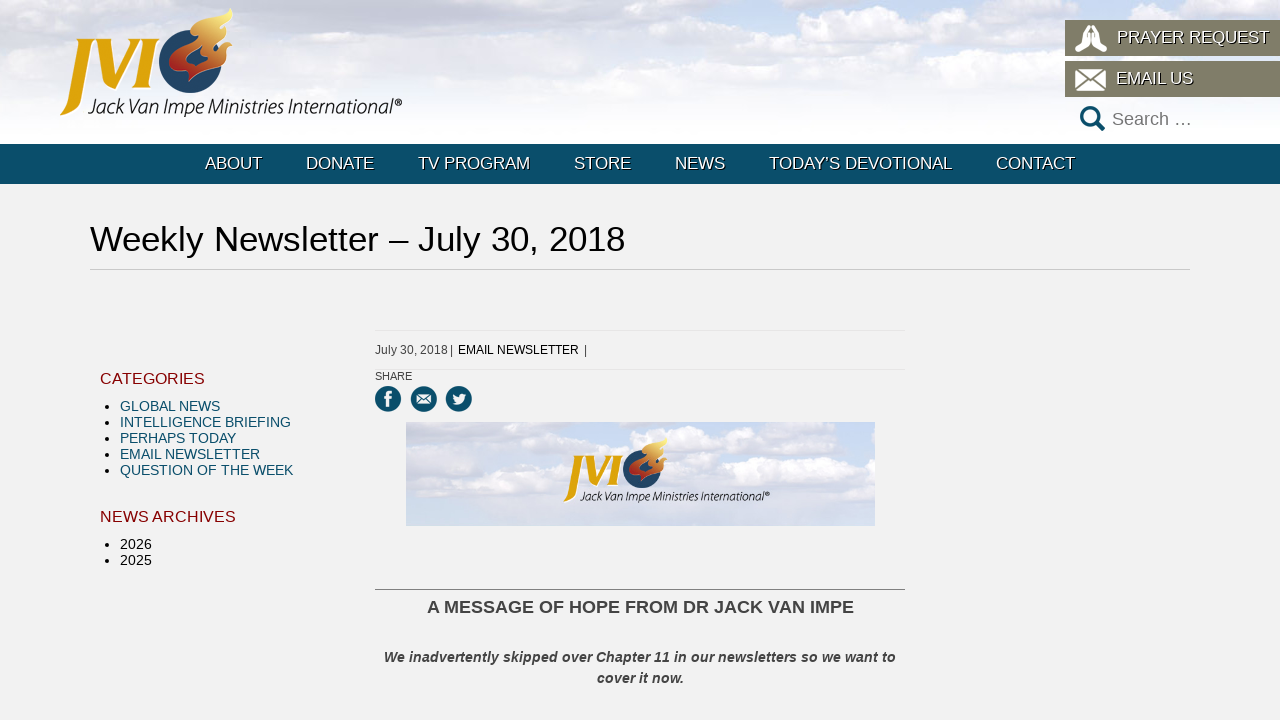

--- FILE ---
content_type: text/html; charset=UTF-8
request_url: https://www.jvim.com/weekly-newsletter-july-30-2018/?autoplay=1&TB_iframe=true&width=300&height=199
body_size: 26434
content:
<!DOCTYPE html>
<!--[if IE 7]>
<html class="ie ie7" lang="en-US">
<![endif]-->
<!--[if IE 8]>
<html class="ie ie8" lang="en-US">
<![endif]-->
<!--[if !(IE 7) | !(IE 8) ]><!-->
<html lang="en-US">
<!--<![endif]-->
<head>
    <meta charset="UTF-8">
    <meta name="viewport" content="width=device-width, user-scalable=no, initial-scale=1, maximum-scale=1">
    <meta name="apple-mobile-web-app-capable" content="yes">
    <title>Weekly Newsletter - July 30, 2018 - JVIM</title>
    <link rel="profile" href="http://gmpg.org/xfn/11">
    <link rel="pingback" href="https://www.jvim.com/xmlrpc.php">
    <!--[if lt IE 9]>
    <script src="https://www.jvim.com/wp-content/themes/jvim/js/html5.js"></script>
    <link rel="stylesheet" type="text/css" href="https://www.jvim.com/wp-content/themes/jvim/css/ie.css"/>
    <![endif]-->
    <meta name='robots' content='index, follow, max-image-preview:large, max-snippet:-1, max-video-preview:-1' />
	<style>img:is([sizes="auto" i], [sizes^="auto," i]) { contain-intrinsic-size: 3000px 1500px }</style>
	
	<!-- This site is optimized with the Yoast SEO plugin v24.9 - https://yoast.com/wordpress/plugins/seo/ -->
	<link rel="canonical" href="https://www.jvim.com/weekly-newsletter-july-30-2018/" />
	<meta property="og:locale" content="en_US" />
	<meta property="og:type" content="article" />
	<meta property="og:title" content="Weekly Newsletter - July 30, 2018 - JVIM" />
	<meta property="og:description" content="Revelation 11: 1 - 19Who Are You?Letters we LoveThe Jack Van Impe Prophecy BibleThy Kingdom Come - Arriving Soon!" />
	<meta property="og:url" content="https://www.jvim.com/weekly-newsletter-july-30-2018/" />
	<meta property="og:site_name" content="JVIM" />
	<meta property="article:published_time" content="2018-07-30T12:23:50+00:00" />
	<meta property="article:modified_time" content="2018-08-03T12:24:40+00:00" />
	<meta property="og:image" content="https://www.jvim.com/wp-content/uploads/2015/06/header_graphic-300x67.jpg" />
	<meta name="author" content="Grant Cornelius" />
	<meta name="twitter:label1" content="Written by" />
	<meta name="twitter:data1" content="Grant Cornelius" />
	<meta name="twitter:label2" content="Est. reading time" />
	<meta name="twitter:data2" content="31 minutes" />
	<script type="application/ld+json" class="yoast-schema-graph">{"@context":"https://schema.org","@graph":[{"@type":"WebPage","@id":"https://www.jvim.com/weekly-newsletter-july-30-2018/","url":"https://www.jvim.com/weekly-newsletter-july-30-2018/","name":"Weekly Newsletter - July 30, 2018 - JVIM","isPartOf":{"@id":"https://www.jvim.com/#website"},"primaryImageOfPage":{"@id":"https://www.jvim.com/weekly-newsletter-july-30-2018/#primaryimage"},"image":{"@id":"https://www.jvim.com/weekly-newsletter-july-30-2018/#primaryimage"},"thumbnailUrl":"https://www.jvim.com/wp-content/uploads/2015/06/header_graphic-300x67.jpg","datePublished":"2018-07-30T12:23:50+00:00","dateModified":"2018-08-03T12:24:40+00:00","author":{"@id":"https://www.jvim.com/#/schema/person/16018843d3e879db91e489eda2d19f01"},"breadcrumb":{"@id":"https://www.jvim.com/weekly-newsletter-july-30-2018/#breadcrumb"},"inLanguage":"en-US","potentialAction":[{"@type":"ReadAction","target":["https://www.jvim.com/weekly-newsletter-july-30-2018/"]}]},{"@type":"ImageObject","inLanguage":"en-US","@id":"https://www.jvim.com/weekly-newsletter-july-30-2018/#primaryimage","url":"https://www.jvim.com/wp-content/uploads/2015/06/header_graphic-300x67.jpg","contentUrl":"https://www.jvim.com/wp-content/uploads/2015/06/header_graphic-300x67.jpg"},{"@type":"BreadcrumbList","@id":"https://www.jvim.com/weekly-newsletter-july-30-2018/#breadcrumb","itemListElement":[{"@type":"ListItem","position":1,"name":"Home","item":"https://www.jvim.com/"},{"@type":"ListItem","position":2,"name":"News","item":"https://www.jvim.com/news/"},{"@type":"ListItem","position":3,"name":"Weekly Newsletter &#8211; July 30, 2018"}]},{"@type":"WebSite","@id":"https://www.jvim.com/#website","url":"https://www.jvim.com/","name":"JVIM","description":"Jack Van Impe Ministries International","potentialAction":[{"@type":"SearchAction","target":{"@type":"EntryPoint","urlTemplate":"https://www.jvim.com/?s={search_term_string}"},"query-input":{"@type":"PropertyValueSpecification","valueRequired":true,"valueName":"search_term_string"}}],"inLanguage":"en-US"},{"@type":"Person","@id":"https://www.jvim.com/#/schema/person/16018843d3e879db91e489eda2d19f01","name":"Grant Cornelius","image":{"@type":"ImageObject","inLanguage":"en-US","@id":"https://www.jvim.com/#/schema/person/image/","url":"https://secure.gravatar.com/avatar/39874d0d2f49ae5d9809e6456d5463d41b4f0710341ec1f31a1a2b4a3c9a80ac?s=96&d=mm&r=g","contentUrl":"https://secure.gravatar.com/avatar/39874d0d2f49ae5d9809e6456d5463d41b4f0710341ec1f31a1a2b4a3c9a80ac?s=96&d=mm&r=g","caption":"Grant Cornelius"},"url":"https://www.jvim.com/author/grant-corneliusgmail-com/"}]}</script>
	<!-- / Yoast SEO plugin. -->


<script type="text/javascript">
/* <![CDATA[ */
window._wpemojiSettings = {"baseUrl":"https:\/\/s.w.org\/images\/core\/emoji\/16.0.1\/72x72\/","ext":".png","svgUrl":"https:\/\/s.w.org\/images\/core\/emoji\/16.0.1\/svg\/","svgExt":".svg","source":{"concatemoji":"https:\/\/www.jvim.com\/wp-includes\/js\/wp-emoji-release.min.js?ver=6.8.3"}};
/*! This file is auto-generated */
!function(s,n){var o,i,e;function c(e){try{var t={supportTests:e,timestamp:(new Date).valueOf()};sessionStorage.setItem(o,JSON.stringify(t))}catch(e){}}function p(e,t,n){e.clearRect(0,0,e.canvas.width,e.canvas.height),e.fillText(t,0,0);var t=new Uint32Array(e.getImageData(0,0,e.canvas.width,e.canvas.height).data),a=(e.clearRect(0,0,e.canvas.width,e.canvas.height),e.fillText(n,0,0),new Uint32Array(e.getImageData(0,0,e.canvas.width,e.canvas.height).data));return t.every(function(e,t){return e===a[t]})}function u(e,t){e.clearRect(0,0,e.canvas.width,e.canvas.height),e.fillText(t,0,0);for(var n=e.getImageData(16,16,1,1),a=0;a<n.data.length;a++)if(0!==n.data[a])return!1;return!0}function f(e,t,n,a){switch(t){case"flag":return n(e,"\ud83c\udff3\ufe0f\u200d\u26a7\ufe0f","\ud83c\udff3\ufe0f\u200b\u26a7\ufe0f")?!1:!n(e,"\ud83c\udde8\ud83c\uddf6","\ud83c\udde8\u200b\ud83c\uddf6")&&!n(e,"\ud83c\udff4\udb40\udc67\udb40\udc62\udb40\udc65\udb40\udc6e\udb40\udc67\udb40\udc7f","\ud83c\udff4\u200b\udb40\udc67\u200b\udb40\udc62\u200b\udb40\udc65\u200b\udb40\udc6e\u200b\udb40\udc67\u200b\udb40\udc7f");case"emoji":return!a(e,"\ud83e\udedf")}return!1}function g(e,t,n,a){var r="undefined"!=typeof WorkerGlobalScope&&self instanceof WorkerGlobalScope?new OffscreenCanvas(300,150):s.createElement("canvas"),o=r.getContext("2d",{willReadFrequently:!0}),i=(o.textBaseline="top",o.font="600 32px Arial",{});return e.forEach(function(e){i[e]=t(o,e,n,a)}),i}function t(e){var t=s.createElement("script");t.src=e,t.defer=!0,s.head.appendChild(t)}"undefined"!=typeof Promise&&(o="wpEmojiSettingsSupports",i=["flag","emoji"],n.supports={everything:!0,everythingExceptFlag:!0},e=new Promise(function(e){s.addEventListener("DOMContentLoaded",e,{once:!0})}),new Promise(function(t){var n=function(){try{var e=JSON.parse(sessionStorage.getItem(o));if("object"==typeof e&&"number"==typeof e.timestamp&&(new Date).valueOf()<e.timestamp+604800&&"object"==typeof e.supportTests)return e.supportTests}catch(e){}return null}();if(!n){if("undefined"!=typeof Worker&&"undefined"!=typeof OffscreenCanvas&&"undefined"!=typeof URL&&URL.createObjectURL&&"undefined"!=typeof Blob)try{var e="postMessage("+g.toString()+"("+[JSON.stringify(i),f.toString(),p.toString(),u.toString()].join(",")+"));",a=new Blob([e],{type:"text/javascript"}),r=new Worker(URL.createObjectURL(a),{name:"wpTestEmojiSupports"});return void(r.onmessage=function(e){c(n=e.data),r.terminate(),t(n)})}catch(e){}c(n=g(i,f,p,u))}t(n)}).then(function(e){for(var t in e)n.supports[t]=e[t],n.supports.everything=n.supports.everything&&n.supports[t],"flag"!==t&&(n.supports.everythingExceptFlag=n.supports.everythingExceptFlag&&n.supports[t]);n.supports.everythingExceptFlag=n.supports.everythingExceptFlag&&!n.supports.flag,n.DOMReady=!1,n.readyCallback=function(){n.DOMReady=!0}}).then(function(){return e}).then(function(){var e;n.supports.everything||(n.readyCallback(),(e=n.source||{}).concatemoji?t(e.concatemoji):e.wpemoji&&e.twemoji&&(t(e.twemoji),t(e.wpemoji)))}))}((window,document),window._wpemojiSettings);
/* ]]> */
</script>
<style id='wp-emoji-styles-inline-css' type='text/css'>

	img.wp-smiley, img.emoji {
		display: inline !important;
		border: none !important;
		box-shadow: none !important;
		height: 1em !important;
		width: 1em !important;
		margin: 0 0.07em !important;
		vertical-align: -0.1em !important;
		background: none !important;
		padding: 0 !important;
	}
</style>
<link rel='stylesheet' id='wp-block-library-css' href='https://www.jvim.com/wp-includes/css/dist/block-library/style.min.css?ver=6.8.3' type='text/css' media='all' />
<style id='classic-theme-styles-inline-css' type='text/css'>
/*! This file is auto-generated */
.wp-block-button__link{color:#fff;background-color:#32373c;border-radius:9999px;box-shadow:none;text-decoration:none;padding:calc(.667em + 2px) calc(1.333em + 2px);font-size:1.125em}.wp-block-file__button{background:#32373c;color:#fff;text-decoration:none}
</style>
<style id='global-styles-inline-css' type='text/css'>
:root{--wp--preset--aspect-ratio--square: 1;--wp--preset--aspect-ratio--4-3: 4/3;--wp--preset--aspect-ratio--3-4: 3/4;--wp--preset--aspect-ratio--3-2: 3/2;--wp--preset--aspect-ratio--2-3: 2/3;--wp--preset--aspect-ratio--16-9: 16/9;--wp--preset--aspect-ratio--9-16: 9/16;--wp--preset--color--black: #000000;--wp--preset--color--cyan-bluish-gray: #abb8c3;--wp--preset--color--white: #ffffff;--wp--preset--color--pale-pink: #f78da7;--wp--preset--color--vivid-red: #cf2e2e;--wp--preset--color--luminous-vivid-orange: #ff6900;--wp--preset--color--luminous-vivid-amber: #fcb900;--wp--preset--color--light-green-cyan: #7bdcb5;--wp--preset--color--vivid-green-cyan: #00d084;--wp--preset--color--pale-cyan-blue: #8ed1fc;--wp--preset--color--vivid-cyan-blue: #0693e3;--wp--preset--color--vivid-purple: #9b51e0;--wp--preset--gradient--vivid-cyan-blue-to-vivid-purple: linear-gradient(135deg,rgba(6,147,227,1) 0%,rgb(155,81,224) 100%);--wp--preset--gradient--light-green-cyan-to-vivid-green-cyan: linear-gradient(135deg,rgb(122,220,180) 0%,rgb(0,208,130) 100%);--wp--preset--gradient--luminous-vivid-amber-to-luminous-vivid-orange: linear-gradient(135deg,rgba(252,185,0,1) 0%,rgba(255,105,0,1) 100%);--wp--preset--gradient--luminous-vivid-orange-to-vivid-red: linear-gradient(135deg,rgba(255,105,0,1) 0%,rgb(207,46,46) 100%);--wp--preset--gradient--very-light-gray-to-cyan-bluish-gray: linear-gradient(135deg,rgb(238,238,238) 0%,rgb(169,184,195) 100%);--wp--preset--gradient--cool-to-warm-spectrum: linear-gradient(135deg,rgb(74,234,220) 0%,rgb(151,120,209) 20%,rgb(207,42,186) 40%,rgb(238,44,130) 60%,rgb(251,105,98) 80%,rgb(254,248,76) 100%);--wp--preset--gradient--blush-light-purple: linear-gradient(135deg,rgb(255,206,236) 0%,rgb(152,150,240) 100%);--wp--preset--gradient--blush-bordeaux: linear-gradient(135deg,rgb(254,205,165) 0%,rgb(254,45,45) 50%,rgb(107,0,62) 100%);--wp--preset--gradient--luminous-dusk: linear-gradient(135deg,rgb(255,203,112) 0%,rgb(199,81,192) 50%,rgb(65,88,208) 100%);--wp--preset--gradient--pale-ocean: linear-gradient(135deg,rgb(255,245,203) 0%,rgb(182,227,212) 50%,rgb(51,167,181) 100%);--wp--preset--gradient--electric-grass: linear-gradient(135deg,rgb(202,248,128) 0%,rgb(113,206,126) 100%);--wp--preset--gradient--midnight: linear-gradient(135deg,rgb(2,3,129) 0%,rgb(40,116,252) 100%);--wp--preset--font-size--small: 13px;--wp--preset--font-size--medium: 20px;--wp--preset--font-size--large: 36px;--wp--preset--font-size--x-large: 42px;--wp--preset--spacing--20: 0.44rem;--wp--preset--spacing--30: 0.67rem;--wp--preset--spacing--40: 1rem;--wp--preset--spacing--50: 1.5rem;--wp--preset--spacing--60: 2.25rem;--wp--preset--spacing--70: 3.38rem;--wp--preset--spacing--80: 5.06rem;--wp--preset--shadow--natural: 6px 6px 9px rgba(0, 0, 0, 0.2);--wp--preset--shadow--deep: 12px 12px 50px rgba(0, 0, 0, 0.4);--wp--preset--shadow--sharp: 6px 6px 0px rgba(0, 0, 0, 0.2);--wp--preset--shadow--outlined: 6px 6px 0px -3px rgba(255, 255, 255, 1), 6px 6px rgba(0, 0, 0, 1);--wp--preset--shadow--crisp: 6px 6px 0px rgba(0, 0, 0, 1);}:where(.is-layout-flex){gap: 0.5em;}:where(.is-layout-grid){gap: 0.5em;}body .is-layout-flex{display: flex;}.is-layout-flex{flex-wrap: wrap;align-items: center;}.is-layout-flex > :is(*, div){margin: 0;}body .is-layout-grid{display: grid;}.is-layout-grid > :is(*, div){margin: 0;}:where(.wp-block-columns.is-layout-flex){gap: 2em;}:where(.wp-block-columns.is-layout-grid){gap: 2em;}:where(.wp-block-post-template.is-layout-flex){gap: 1.25em;}:where(.wp-block-post-template.is-layout-grid){gap: 1.25em;}.has-black-color{color: var(--wp--preset--color--black) !important;}.has-cyan-bluish-gray-color{color: var(--wp--preset--color--cyan-bluish-gray) !important;}.has-white-color{color: var(--wp--preset--color--white) !important;}.has-pale-pink-color{color: var(--wp--preset--color--pale-pink) !important;}.has-vivid-red-color{color: var(--wp--preset--color--vivid-red) !important;}.has-luminous-vivid-orange-color{color: var(--wp--preset--color--luminous-vivid-orange) !important;}.has-luminous-vivid-amber-color{color: var(--wp--preset--color--luminous-vivid-amber) !important;}.has-light-green-cyan-color{color: var(--wp--preset--color--light-green-cyan) !important;}.has-vivid-green-cyan-color{color: var(--wp--preset--color--vivid-green-cyan) !important;}.has-pale-cyan-blue-color{color: var(--wp--preset--color--pale-cyan-blue) !important;}.has-vivid-cyan-blue-color{color: var(--wp--preset--color--vivid-cyan-blue) !important;}.has-vivid-purple-color{color: var(--wp--preset--color--vivid-purple) !important;}.has-black-background-color{background-color: var(--wp--preset--color--black) !important;}.has-cyan-bluish-gray-background-color{background-color: var(--wp--preset--color--cyan-bluish-gray) !important;}.has-white-background-color{background-color: var(--wp--preset--color--white) !important;}.has-pale-pink-background-color{background-color: var(--wp--preset--color--pale-pink) !important;}.has-vivid-red-background-color{background-color: var(--wp--preset--color--vivid-red) !important;}.has-luminous-vivid-orange-background-color{background-color: var(--wp--preset--color--luminous-vivid-orange) !important;}.has-luminous-vivid-amber-background-color{background-color: var(--wp--preset--color--luminous-vivid-amber) !important;}.has-light-green-cyan-background-color{background-color: var(--wp--preset--color--light-green-cyan) !important;}.has-vivid-green-cyan-background-color{background-color: var(--wp--preset--color--vivid-green-cyan) !important;}.has-pale-cyan-blue-background-color{background-color: var(--wp--preset--color--pale-cyan-blue) !important;}.has-vivid-cyan-blue-background-color{background-color: var(--wp--preset--color--vivid-cyan-blue) !important;}.has-vivid-purple-background-color{background-color: var(--wp--preset--color--vivid-purple) !important;}.has-black-border-color{border-color: var(--wp--preset--color--black) !important;}.has-cyan-bluish-gray-border-color{border-color: var(--wp--preset--color--cyan-bluish-gray) !important;}.has-white-border-color{border-color: var(--wp--preset--color--white) !important;}.has-pale-pink-border-color{border-color: var(--wp--preset--color--pale-pink) !important;}.has-vivid-red-border-color{border-color: var(--wp--preset--color--vivid-red) !important;}.has-luminous-vivid-orange-border-color{border-color: var(--wp--preset--color--luminous-vivid-orange) !important;}.has-luminous-vivid-amber-border-color{border-color: var(--wp--preset--color--luminous-vivid-amber) !important;}.has-light-green-cyan-border-color{border-color: var(--wp--preset--color--light-green-cyan) !important;}.has-vivid-green-cyan-border-color{border-color: var(--wp--preset--color--vivid-green-cyan) !important;}.has-pale-cyan-blue-border-color{border-color: var(--wp--preset--color--pale-cyan-blue) !important;}.has-vivid-cyan-blue-border-color{border-color: var(--wp--preset--color--vivid-cyan-blue) !important;}.has-vivid-purple-border-color{border-color: var(--wp--preset--color--vivid-purple) !important;}.has-vivid-cyan-blue-to-vivid-purple-gradient-background{background: var(--wp--preset--gradient--vivid-cyan-blue-to-vivid-purple) !important;}.has-light-green-cyan-to-vivid-green-cyan-gradient-background{background: var(--wp--preset--gradient--light-green-cyan-to-vivid-green-cyan) !important;}.has-luminous-vivid-amber-to-luminous-vivid-orange-gradient-background{background: var(--wp--preset--gradient--luminous-vivid-amber-to-luminous-vivid-orange) !important;}.has-luminous-vivid-orange-to-vivid-red-gradient-background{background: var(--wp--preset--gradient--luminous-vivid-orange-to-vivid-red) !important;}.has-very-light-gray-to-cyan-bluish-gray-gradient-background{background: var(--wp--preset--gradient--very-light-gray-to-cyan-bluish-gray) !important;}.has-cool-to-warm-spectrum-gradient-background{background: var(--wp--preset--gradient--cool-to-warm-spectrum) !important;}.has-blush-light-purple-gradient-background{background: var(--wp--preset--gradient--blush-light-purple) !important;}.has-blush-bordeaux-gradient-background{background: var(--wp--preset--gradient--blush-bordeaux) !important;}.has-luminous-dusk-gradient-background{background: var(--wp--preset--gradient--luminous-dusk) !important;}.has-pale-ocean-gradient-background{background: var(--wp--preset--gradient--pale-ocean) !important;}.has-electric-grass-gradient-background{background: var(--wp--preset--gradient--electric-grass) !important;}.has-midnight-gradient-background{background: var(--wp--preset--gradient--midnight) !important;}.has-small-font-size{font-size: var(--wp--preset--font-size--small) !important;}.has-medium-font-size{font-size: var(--wp--preset--font-size--medium) !important;}.has-large-font-size{font-size: var(--wp--preset--font-size--large) !important;}.has-x-large-font-size{font-size: var(--wp--preset--font-size--x-large) !important;}
:where(.wp-block-post-template.is-layout-flex){gap: 1.25em;}:where(.wp-block-post-template.is-layout-grid){gap: 1.25em;}
:where(.wp-block-columns.is-layout-flex){gap: 2em;}:where(.wp-block-columns.is-layout-grid){gap: 2em;}
:root :where(.wp-block-pullquote){font-size: 1.5em;line-height: 1.6;}
</style>
<link rel='stylesheet' id='contact-form-7-css' href='https://www.jvim.com/wp-content/plugins/contact-form-7/includes/css/styles.css?ver=6.0.6' type='text/css' media='all' />
<link rel='stylesheet' id='site-css' href='https://www.jvim.com/wp-content/themes/jvim/style.css?ver=1.3' type='text/css' media='all' />
<script type="text/javascript" src="https://www.jvim.com/wp-includes/js/jquery/jquery.min.js?ver=3.7.1" id="jquery-core-js"></script>
<script type="text/javascript" src="https://www.jvim.com/wp-includes/js/jquery/jquery-migrate.min.js?ver=3.4.1" id="jquery-migrate-js"></script>
<script type="text/javascript" src="https://www.jvim.com/wp-content/plugins/ipso-core/widgets/requestAnimationFrame.js?ver=1" id="ipso-animation-js"></script>
<script type="text/javascript" src="https://www.jvim.com/wp-content/themes/jvim/js/site.js?ver=1.2" id="site-js"></script>
<link rel="https://api.w.org/" href="https://www.jvim.com/wp-json/" /><link rel="alternate" title="JSON" type="application/json" href="https://www.jvim.com/wp-json/wp/v2/posts/18472" /><link rel="EditURI" type="application/rsd+xml" title="RSD" href="https://www.jvim.com/xmlrpc.php?rsd" />
<meta name="generator" content="WordPress 6.8.3" />
<link rel='shortlink' href='https://www.jvim.com/?p=18472' />
<link rel="alternate" title="oEmbed (JSON)" type="application/json+oembed" href="https://www.jvim.com/wp-json/oembed/1.0/embed?url=https%3A%2F%2Fwww.jvim.com%2Fweekly-newsletter-july-30-2018%2F" />
<link rel="icon" type="image/png" href="/wp-admin/admin-ajax.php?action=ipso_favicon"/>
<!-- Meta Pixel Code -->
<script type='text/javascript'>
!function(f,b,e,v,n,t,s){if(f.fbq)return;n=f.fbq=function(){n.callMethod?
n.callMethod.apply(n,arguments):n.queue.push(arguments)};if(!f._fbq)f._fbq=n;
n.push=n;n.loaded=!0;n.version='2.0';n.queue=[];t=b.createElement(e);t.async=!0;
t.src=v;s=b.getElementsByTagName(e)[0];s.parentNode.insertBefore(t,s)}(window,
document,'script','https://connect.facebook.net/en_US/fbevents.js?v=next');
</script>
<!-- End Meta Pixel Code -->

      <script type='text/javascript'>
        var url = window.location.origin + '?ob=open-bridge';
        fbq('set', 'openbridge', '238058874165084', url);
      </script>
    <script type='text/javascript'>fbq('init', '238058874165084', {}, {
    "agent": "wordpress-6.8.3-3.0.16"
})</script><script type='text/javascript'>
    fbq('track', 'PageView', []);
  </script>
<!-- Meta Pixel Code -->
<noscript>
<img height="1" width="1" style="display:none" alt="fbpx"
src="https://www.facebook.com/tr?id=238058874165084&ev=PageView&noscript=1" />
</noscript>
<!-- End Meta Pixel Code -->
</head>

<body class="wp-singular post-template-default single single-post postid-18472 single-format-standard wp-theme-jvim">
<div id="page" class="hfeed site">
    <header id="masthead" class="site-header" role="banner">
        <div class="header-main">
            <h1 class="site-title">
                <div class="grid-container"><a href="https://www.jvim.com/"
                                               rel="home"><img src="https://www.jvim.com/wp-content/uploads/2015/04/jvim-logo.png" height="110" width="342" alt="JVIM Logo" /></a>
                </div>
            </h1>
            <div class="grid-container">
            <aside id="side-menu">
                <div class="menu-top-menu-container"><ul id="menu-top-menu" class="button-menu"><li id="menu-item-3724" class="icon-prayer menu-item menu-item-type-post_type menu-item-object-page menu-item-3724"><a href="https://www.jvim.com/prayer-request/">Prayer Request</a></li>
<li id="menu-item-3723" class="icon-email menu-item menu-item-type-custom menu-item-object-custom menu-item-3723"><a href="mailto:jvimi@jvim.com">Email Us</a></li>
</ul></div>                <form role="search" method="get" class="search-form" action="https://www.jvim.com/">
				<label>
					<span class="screen-reader-text">Search for:</span>
					<input type="search" class="search-field" placeholder="Search &hellip;" value="" name="s" />
				</label>
				<input type="submit" class="search-submit" value="Search" />
			</form>            </aside>
            </div>
            <nav id="primary-navigation" class="site-navigation primary-navigation" role="navigation">
                    <h1 class="menu-toggle">Menu</h1>
                    <a class="screen-reader-text skip-link"
                       href="#content">Skip to content</a>

                    <div id="mobile-side-nav" class="grid-container">
                        <div class="menu-header-container"><ul id="menu-header" class="nav-menu"><li id="menu-item-56" class="menu-item menu-item-type-post_type menu-item-object-page menu-item-has-children menu-item-56"><a href="https://www.jvim.com/about/">About</a>
<ul class="sub-menu">
	<li id="menu-item-152" class="menu-item menu-item-type-post_type menu-item-object-page menu-item-152"><a href="https://www.jvim.com/about/bible-prophecy-and-you/">Bible Prophecy and You</a></li>
	<li id="menu-item-64" class="menu-item menu-item-type-post_type menu-item-object-page menu-item-64"><a href="https://www.jvim.com/about/scripture-memorization/">Scripture Memorization</a></li>
</ul>
</li>
<li id="menu-item-58" class="menu-item menu-item-type-post_type menu-item-object-page menu-item-has-children menu-item-58"><a href="https://www.jvim.com/donate/">Donate</a>
<ul class="sub-menu">
	<li id="menu-item-3828" class="menu-item menu-item-type-custom menu-item-object-custom menu-item-3828"><a target="_blank" href="https://jvim.netviewshop.com/donate">USA / International One-Time Donation</a></li>
	<li id="menu-item-3829" class="menu-item menu-item-type-custom menu-item-object-custom menu-item-3829"><a target="_blank" href="https://jvim.netviewshop.com/Monthly">USA / International Monthly Donation</a></li>
	<li id="menu-item-3830" class="menu-item menu-item-type-custom menu-item-object-custom menu-item-3830"><a target="_blank" href="https://jvim.netviewshop.com/donate-canada">Canada One-Time Donation</a></li>
	<li id="menu-item-3831" class="menu-item menu-item-type-custom menu-item-object-custom menu-item-3831"><a target="_blank" href="https://jvim.netviewshop.com/Monthly-canada">Canada Monthly Donation</a></li>
</ul>
</li>
<li id="menu-item-62" class="menu-item menu-item-type-post_type menu-item-object-page menu-item-62"><a href="https://www.jvim.com/tv-program/">TV Program</a></li>
<li id="menu-item-3672" class="menu-item menu-item-type-custom menu-item-object-custom menu-item-has-children menu-item-3672"><a target="_blank" href="https://jvim.netviewshop.com/Countryselector/shop">Store</a>
<ul class="sub-menu">
	<li id="menu-item-71" class="menu-item menu-item-type-post_type menu-item-object-page menu-item-71"><a href="https://www.jvim.com/new-releases/">New Releases</a></li>
	<li id="menu-item-70" class="menu-item menu-item-type-post_type menu-item-object-page menu-item-70"><a href="https://www.jvim.com/illustrations/">Illustrations</a></li>
	<li id="menu-item-718" class="menu-item menu-item-type-custom menu-item-object-custom menu-item-718"><a target="_blank" href="https://jvim.netviewshop.com/Countryselector/shop">Catalog</a></li>
</ul>
</li>
<li id="menu-item-59" class="menu-item menu-item-type-post_type menu-item-object-page current_page_parent menu-item-has-children menu-item-59"><a href="https://www.jvim.com/news/">News</a>
<ul class="sub-menu">
	<li id="menu-item-672" class="menu-item menu-item-type-taxonomy menu-item-object-category menu-item-672"><a href="https://www.jvim.com/category/global-news/">Global News</a></li>
	<li id="menu-item-673" class="menu-item menu-item-type-taxonomy menu-item-object-category menu-item-673"><a href="https://www.jvim.com/category/intelligence-briefing/">Intelligence Briefing</a></li>
	<li id="menu-item-41831" class="menu-item menu-item-type-post_type menu-item-object-page menu-item-41831"><a href="https://www.jvim.com/living-library/">Living Library</a></li>
	<li id="menu-item-4238" class="menu-item menu-item-type-taxonomy menu-item-object-category current-post-ancestor current-menu-parent current-post-parent menu-item-4238"><a href="https://www.jvim.com/category/newsletter/">Email Newsletter</a></li>
	<li id="menu-item-3743" class="menu-item menu-item-type-custom menu-item-object-custom menu-item-3743"><a href="https://www.jvim.com/question-of-the-week/">Question of the Week</a></li>
</ul>
</li>
<li id="menu-item-61" class="menu-item menu-item-type-post_type menu-item-object-page menu-item-61"><a href="https://www.jvim.com/todays-devotionals/">Today&#8217;s Devotional</a></li>
<li id="menu-item-57" class="menu-item menu-item-type-post_type menu-item-object-page menu-item-57"><a href="https://www.jvim.com/contact/">Contact</a></li>
</ul></div>                    </div>
            </nav>
        </div>
    </header>
    <!-- #masthead -->

    <div id="main" class="site-main">
    <div id="primary-post">
    <article class="grid-container">
        <h1 class='page-title'>Weekly Newsletter &#8211; July 30, 2018</h1>            <div class="grid-50 tablet-grid-50 mobile-grid-100 push-25 tablet-push-25">
                <header>
                    <span class="post-date">July 30, 2018</span>
                    <span class="post-category"><a href="https://www.jvim.com/category/newsletter/" rel="tag">Email Newsletter</a>                                    </header>
            </div>
            <div class="grid-row">
                <section class="article-main grid-50 tablet-grid-50 mobile-grid-100 push-25 tablet-push-25">
                            <div class="share">
        <label>Share</label>
        <a target="blank" href="http://www.facebook.com/sharer/sharer.php?u=https%3A%2F%2Fwww.jvim.com%2Fweekly-newsletter-july-30-2018%2F"
           class="icon icon-facebook">Share on Facebook</a>
        <a target="blank"
           href="mailto:?subject=Weekly+Newsletter+%26%238211%3B+July+30%2C+2018&body=%3Ca+href%3D%22https%3A%2F%2Fwww.jvim.com%2Fweekly-newsletter-july-30-2018%2F%22%3EWeekly+Newsletter+%26%238211%3B+July+30%2C+2018%3C%2Fa%3E"
           class="icon icon-email">Share via Email</a>
        <a target="blank" href="http://twitter.com/intent/tweet?url=https%3A%2F%2Fwww.jvim.com%2Fweekly-newsletter-july-30-2018%2F" class="icon icon-twitter">Share
            on Twitter</a>
        </div>                    <style>.jvimnewsletter p  {margin-top: 0em;  margin-bottom: 0em;} .jvimnewsletter ol {list-style: decimal; margin-bottom 0em;} .jvimnewsletter li {margin-bottom: 0em;}</style>
<div class="jvimnewsletter">
<p align="CENTER"><a href="https://www.jvim.com/wp-content/uploads/2015/06/header_graphic.jpg"><img decoding="async" class="wp-image-6320 aligncenter" src="https://www.jvim.com/wp-content/uploads/2015/06/header_graphic-300x67.jpg" alt="header_graphic" width="469" height="105" srcset="https://www.jvim.com/wp-content/uploads/2015/06/header_graphic-300x67.jpg 300w, https://www.jvim.com/wp-content/uploads/2015/06/header_graphic.jpg 778w" sizes="(max-width: 469px) 100vw, 469px" /></a></p>
<p><HR SIZE=1 NOSHADE><P ALIGN=CENTER><FONT FACE="Arial" SIZE=4><strong>A MESSAGE OF HOPE FROM DR JACK VAN IMPE</strong></FONT></P><P ALIGN="CENTER"><strong><I>We inadvertently skipped over Chapter 11 in our newsletters so we want to cover it now.</I></strong></P><P ALIGN="CENTER"><strong><I>Revelation 11: 1 – 19</I></strong></P><P>Chapter 11 deals with the spiritual life of Israel while chapter 12 describes her persecution. Since one needs a place for communication with God, we see that a Temple has been erected.</P><P><strong>Verse 1:</strong> <I>And there was given me a reed like unto a rod: and the angel stood, saying, Rise, and measure the temple of God, and the altar, and them that worship therein</I>.</P><P>The measuring reed, like unto a rod, is most likely from the brakes of the Jordan Valley and is probably about ten feet in length. Through the angel, John is told to measure the temple of God and the altar, as well as the people of Israel (concerning their spirituality).</P><P>The first place of worship ever built was called Solomon&#8217;s Temple and is discussed in 1 Chronicles, chapters 22, 28, and 29, and 2 Chronicles, chapters 2 through 7. This temple was destroyed by King Nebuchadnezzar of Babylon in approximately 590 B.C. Seventy years later it was rebuilt under Zerubbabel and Joshua. This second temple was desecrated by Antiochus Epiphanes, a Greco-Syrian ruler. He stuck a pig in the temple-an act which prefigured the final desecration to occur under Antichrist as he sets up the abomination of desolation in the Tribulation temple (Matthew 24:15).</P><P>Now we find that a third temple has been erected. It is probably not the final millennial Temple of Ezekiel 40 through 48, but one which is built during the Tribulation hour and used sacrilegiously by the beast who claims to be God (see 2 Thessalonians 2:4). This temple, its altar, and the attendants are Jewish. There is no outer court for Gentiles as there was in past temples.</P><P><strong>Verse 2:</strong> <I>But the court which is without the temple leave out, and measure it not; for it is given unto the Gentiles: and the holy city shall they tread underfoot forty and two months.</I></P><P>Notice that this temple has nothing to do with the Church which is already in heaven (chapter 4, verse 1). It is for Jews, not Jews, Gentiles, and the church of God. In the second temple, rebuilt and enlarged by Herod the Great in 20 or 21 B.C., the outer court was marked off from the inner one where only Israel was permitted to enter. The courts were separated by the <I>middle wall of partition</I> (Ephesians 2:14), and no Gentile was allowed beyond that point. When the Apostle Paul broke this rule, angry Jews almost killed him. Crying out, <I>Men of Israel, help: This is the man, that teacheth all men every where against the people, and the law, and this place: and further brought Greeks also into the temple, and hath polluted this holy place</I> (Acts 21:28).</P><P>So as John measures the Tribulation temple, he is told to omit the outer court, undoubtedly because Gentiles will trample the Holy City (Jerusalem) under their feet for forty-two months.</P><P>There is no doubt about the literalness of this seven-year period. Daniel&#8217;s first sixty-nine weeks (see Daniel 9:24-26) totaled 483 years. We recall from our discussion in Chapter 6 that the term <I>week</I> is <I>Shabua</I> or <I>Shabuim </I>in the original Hebrew, and means &#8220;seven years.&#8221; Thus, sixty-nine multiplied by seven equals 483 years to the day. If this be so, why wouldn&#8217;t Daniel&#8217;s final, or seventieth, week also consist of seven years-or 2,520 days-as well? The formula is so clear that a child can grasp it. One half of 2,520 is 1,260 days-or forty-two months of thirty days each-or three and one-half years. Conversely, two times three and one-half years equals seven years-or eighty-four months of thirty days each-or 2,520 days. Don&#8217;t forget to take into account that the old Jewish calendar contained twelve months of thirty days each, not the 365 days of modem calendars. Is a seven-year plan scriptural then? We can check for ourselves because the days are mentioned in chapter 11, verse 3, and chapter 12, verse 6 as 1,260. Likewise, the months are mentioned in chapter 11, verse 2, and chapter 13, verse 5, as forty-two. Again we can easily see that 1,260 days multiplied by two equals 2,520 days, and that forty-two multiplied by two equals eighty-four months-one <I>Shabua</I>, or seven years. One does not have to be a mathematical wizard or a calculus genius to discover that the Tribulation is a full seven years in duration. Take it literally!</P><P>During the final half of the seven years, two witnesses appear.</P><strong><P>Verse 3:</strong> <I>And I will give power unto my two witnesses, and they shall prophesy a thousand two hundred and threescore days, clothed in sackcloth</I>.</P><P>These two witnesses are God&#8217;s prophets, sent to proclaim His message of doom. They are clothed in sackcloth. In the Bible, sackcloth and ashes always picture repentance-and repentance is demanded when sin stalks a nation. Repentance is God&#8217;s call to either turn or burn. The witnesses are described in the next verse.</P><strong><P>Verse 4:</strong> <I>These are the two olive trees, and the two candlesticks standing before the God of the earth</I>.</P><P>Olive trees exude oil. Oil is a symbol of the Holy Spirit. Candlesticks are light bearers. Thus, we have a beautiful picture of two chosen witnesses, anointed by the power of the Holy Spirit, proclaiming the message of light in the midst of a sin-blackened world. There is no other way to do God&#8217;s service. Oh! <I>Be filled with the Spirit</I> (Ephesians 5:18).</P><P>There has been a great deal of discussion concerning the identity of these two witnesses. Most Bible scholars believe they are either Elijah and Moses, or Elijah and Enoch. Malachi is explicit in predicting Elijah&#8217;s future appearance upon earth. He states: <I>Behold, I will send my messenger, and he shall prepare the way before me: and the Lord, whom ye seek, shall suddenly come to his temple, even the messenger of the covenant, whom ye delight in: behold, he shall come, saith the Lord of hosts. Behold, I will send you Elijah the prophet before the coming of the great and dreadful day of the Lord</I> (Malachi 3:1 and 4:5). Thus, there is no doubt about Elijah being one of the witnesses.</P><P>This prediction is corroborated by the fact that Elijah did not die a physical death but was taken up into heaven by a whirlwind and a chariot of fire (see 2 Kings 2:9-11). Likewise, Enoch was taken to heaven without experiencing death (see Genesis 5:24 and Hebrews 11:5). He also prophesied the coming day of God&#8217;s judgment and the return of Christ with His church (see Jude 14, 15). Since Enoch&#8217;s earthly ministry predated the establishment of the Jewish race, he is considered by some as God&#8217;s first prophet to the Gentiles. Elijah, on the other hand, was God&#8217;s prophet to Israel. Thus, since God&#8217;s witness during the Tribulation hour is to both groups, many believe the two witnesses to be Elijah and Enoch.</P><P>Personally, I believe that Moses will be the other witness because he appeared with Elijah on the Mount of Transfiguration (see Matthew 17:1-8)-a preview of the glory to come in that day when the Lord Jesus Christ will be the only important one. The preview indicates that, when the day finally arrives, Moses and Elijah (also called Elias)-representatives of the law and of the prophets-will be present, undoubtedly as the two witnesses.</P><P>Concerning Moses: <I>The Lord thy God will raise up unto thee a Prophet from the midst of thee, of thy brethren, like unto me; unto him ye shall hearken&#8230;and he shall speak unto them all that I shall command him. And it shall come to pass, that whosoever will not hearken unto my words which he shall speak in my name, I will require it of him</I> (Deuteronomy 18:15,18,19). One should also keep in mind that the body of Moses was preserved by God. Jude, verse 9 declares: <I>Yet Michael the archangel, when contending with the devil he disputed about the body of Moses, durst not bring against a railing accusation, but said, The Lord rebuke thee.</I></P><P>These witnesses, dressed in sackcloth and proclaiming the message of judgment, will be hated. Latter-day terrorists will attempt to destroy them. God, however, forbids it and offers sovereign protection.</P><P><strong>Verse 5:</strong> <I>And if any man will hurt them, fire proceedeth out of their mouth, and devoureth their enemies: and if any man will hurt them, he must in this manner be killed</I>.</P><P>This can be nothing but supernatural power and intervention. The fact that the two witnesses have superhuman anointing is evident from the next verse.</P><P><strong>Verse 6:</strong> <I>These have power to shut heaven, that it rain not in the days of their prophecy: and have power over waters to turn them to blood, and to smite the earth with all plagues, as often as they will</I>.</P><P>One of these two witnesses, Elijah (or Elias), performed this very miracle in earlier days: Elias &#8230;<I>prayed earnestly that it might not rain: and it rained not on the earth by the space of three years and six months. And he prayed again, and the heaven gave rain, and the earth brought forth her fruit</I> (James 5:17, 18).</P><P>Moses, the second witness, had power (along with Aaron his brother) to turn the waters into blood and smite the earth with diversified plagues (see Exodus 7-10). Thus, the Tribulation ministry of these two supernaturally anointed prophets will be but a repeat performance. During the entire period of their witness they cannot be killed. Their death must be at God&#8217;s appointed time.</P><P><strong>Verse 7:</strong> <I>And when they shall have finished their testimony, the beast that ascendeth out of the bottomless pit shall make war against them, and shall overcome them, and kill them</I>.</P><P>Isn&#8217;t it wonderful to know that nothing can happen to any child of God without the Lord&#8217;s divine permission? &#8220;What have I to dread, what have I to fear; leaning on the everlasting arms? I have blessed peace, with my Lord so near; leaning on the everlasting arms.&#8221; That&#8217;s right; no one can take a believer&#8217;s life without the permissive will of God: <I>Is there not an appointed time to man upon earth</I>? (Job 7:1). <I>It is appointed unto men once to die</I> (Hebrews 9:27). This is why Christians should always say, <I>If the Lord will, we shall live, and do this, or that</I> (James 4:15). At this point the time of the witnesses&#8217; testifying ends. God&#8217;s purpose for His two servants has been completed. Soon they will be called home. The method of their release from the body is death at the hands of the beast. His conduct is identical to that of the now deceased Ayatollah Khomeini of Iran, who had the bodies of America&#8217;s brave servicemen displayed in the streets of Tehran following the April 1980 hostage rescue attempt. His action was one of the most repulsive, repugnant sights ever witnessed. The Antichrist commits the same dastardly deed with the bodies of Moses and Elijah.</P><strong><P>Verse 8:</strong> <I>And their dead bodies shall lie in the street of the great city, which spiritually is called Sodom and Egypt, where also our Lord was crucified</I>.</P><P>Since the Lord was crucified in this city, we know it to be Jerusalem. The term great city is the Holy City (Jerusalem) of verse 2. Why, then, is it called Sodom and Egypt? Because the moral and spiritual conditions that existed in Sodom before its destruction, and the idolatrous iniquities that abounded in Egypt before God judged the land, are found inundating Jerusalem during this period of time. All the preaching of repentance by the two witnesses in sackcloth does not change the wicked complexion of the city.</P><P>The death of the two witnesses is observed by the entire world, as evidenced by the next verse.</P><P><strong>Verse 9: </strong><I>And they of the people and kindreds and tongues and nations shall see their dead bodies three days and an half, and shall not suffer their dead bodies to be put in graves</I>.</P><P>Satellite television, beaming the identical image to every nation on earth, and into every home equipped with a receiver, allows the spectacle to be observed internationally. The action constitutes a victory celebration by the Antichrist, similar to Khomeini&#8217;s televised production. In response, the world rejoices. The two &#8220;gloom and doom&#8221; preachers are gone! No longer will two hellfire advocates spoil their tea parties. No longer will their beer and salami festivals be hindered. The two witnesses are dead.</P><P><strong>Verse 10:</strong> <I>And they that dwell upon the earth shall rejoice over them, and make merry, and shall send gifts one to another; because these two prophets tormented them that dwelt on the earth.</I></P><P>Wait! The party is coming to an end! Their food will soon stick in their throats. A miracle of spectacular proportions is about to occur!</P><P><strong>Verse 11:</strong> <I>And after three days and an half the Spirit of life from God entered into them, and they stood upon their feet; and great fear fell upon them which saw them.</I></P><P><strong>Verse 12:</strong> <I>And they heard a Great voice from heaven saying unto them, Come up hither. And they ascended up to heaven in a cloud; and their enemies beheld them.</I></P><P>Elijah and Moses receive the same treatment as the raptured saints in Revelation 4:1. Hallelujah! They depart for glory in a twinkling of an eye. As this awe-inspiring sight is being observed, God sends judgment for all the sacrilegious acts the violent, drug-crazed crowds perpetrated on these two servants.</P><P><strong>Verse 13:</strong> <I>And the same hour was there a great earthquake, and the tenth part of the city fell, and in the earthquake were slain of men seven thousand: and the remnant were affrighted, and gave glory to the God of heaven</I>.</P><P>Talk about a television spectacular! Two men come to life again and then vanish in a cloud! Next an unprecedented earthquake hits the city and 7,000 celebrities (the interpretation of many scholars)-yes, big names among the elite-are killed. This video extravaganza will make the nightly news seem like child&#8217;s play.</P><P>Those who live through the experience become exceedingly frightened and begin to praise God. However, it is not from converted hearts that they exalt Him. Instead, their praise is the result of astonishment and alarm. Their reaction is similar to that of the scribes and the Pharisees who witnessed the miracle of the healed paralytic and were all amazed, and glorified God, and were filled with fear (see</P><P>Luke 5:26). They did not get saved, just scared! Some people develop a spiritual vocabulary in a hurry. Wait until atomic bombs begin flying. Prayer and praise will become the order of the day!</P><P>We come now to the third woe. Remember the angel in chapter 8, verse 13 who cried, &#8220;<I>Woe, woe, woe</I>&#8220;? Each woe depicted a different judgment. Each, in turn, became more severe. The first woe was the fifth trumpet blast, the second woe the sixth trumpet blast. At this point the final woe, or seventh trumpet, is about to sound.</P><P><strong>Verse 14:</strong> <I>The second woe is past; and, behold, the third woe cometh quickly</I>.</P><P><strong>Seventh trumpet</strong></P><P><strong>Verse 15:</strong> <I>And the seventh angel sounded; and there were great voices in heaven, saying, The kingdoms of this world are become the kingdoms of our Lord, and of his Christ; and he shall reign for ever and ever</I>.</P><P>The picture before us is the same as the one in chapter 19, verses 11 through 16-the return of the King. If one remembers that chapters 6 through 11 and 12 through 19:15 run concurrently, or side by side, during the Tribulation hour, he will understand why the King returns both in chapter 11, verse 15 and in chapter 19, verse 16. Chapters 12 through 19 are but a repeat of the events described in chapters 6 through 11. Now, as the King returns, a praise and worship service begins.</P><P><strong>Verse 16:</strong> <I>And the four and twenty elders, which sat before God on their seats, fell upon their faces, and worshiped God</I>.</P><P>This is an act of gratitude. Remember that the twenty-four elders represent all believers-Old and New Testament-who have lived on this earth and who have been raptured to heaven in chapter 4, verse 1. They know firsthand that Satan has been the God of this world system (see 2 Corinthians 4:4). They understand fully that the nations of this world have been under his control (see Matthew 4:8, 9). But now, praise God, Satan&#8217;s reign has finally ended-the King has come! There is great rejoicing in heaven among the raptured saints as the midnight newscast is shared. They unitedly pray&#8230;</P><P><strong>Verse 17:</strong> <I>Saying, We give thee thanks, 0 Lord God Almighty, which art, and wast, and art to come; because thou hast taken to thee thy great power, and hast reigned.</I></P><P>Their prayer is to Christ, the One who used the title, <I>which art, and wast, and art to come</I>. The power that was always His has now been embraced, and He has begun His reign. The wicked are upset over the King&#8217;s return.</P><P><strong>Verse 18:</strong> <I>And the nations were angry, and thy wrath is come, and the time of the dead, that they should be judged, and that thou shouldest give reward unto thy servants the prophets, and to the saints, and them that fear thy name, small and great; and shouldest</I> <I>destroy them which destroy the earth</I>.</P><P>Notice the number of happenings which transpire at the King&#8217;s return.</P><P>First, the nations are angry. This is also observed in the other text describing the King&#8217;s descent to earth: <I>And I saw the beast, and the kings of the earth, and their armies, gathered together to make war against him that sat on the horse, and against his army</I> (chapter 19, verse 19).</P><P>Second, the day of God&#8217;s wrath has come as the King returns. This is the period of time when <I>out of his mouth goeth a sharp sword, that with it he should smite the nations: and he shall rule them with a rod of iron: and he treadeth the winepress of the fierceness and wrath of Almighty God</I> (chapter 19, verse 15).</P><P>Third, at the conclusion of the King&#8217;s 1,000-year reign, the wicked are judged. The setting is chapter 20, verses 11 through 15.</P><P>Fourth, the faithful prophets and saints, small and great, are rewarded at the end of the 1,000 years. This is not a picture of the Judgment Seat of Christ (see 2 Corinthians 5:10). Then believers were raptured (chapter 4, verse 1), investigated (chapter 4, verse 2), coronated (chapter 4, verse 4), and exalted as they laid their crowns at Jesus&#8217; feet (chapter 4, verse 10), long before the Tribulation hour ended. The rewards presented at this time are for those who were faithful during the kingdom age-those who did not rebel and follow Satan at its conclusion (chapter 20, verses 7, 8).</P><P>Fifth, those who destroyed the earth are destroyed. This refers to spirit beings who followed the destroyer, Satan. Their destruction is separate from that of the nations, hence the division between the two in verse 18. Satanic beings receive their judgment at this hour as well as the earth dwellers. In the midst of all of this, Israel is spared.</P><strong><P>Verse 19:</strong> <I>And the temple of God was opened in heaven, and there was seen in his temple the ark of his testament: and there were lightnings, and voices, and thunderings, and an earthquake, and great hail</I>.</P><P>The temple of God and the Ark of the Testament, both connected with Jewish worship, picture Israel. Thus, in the midst of <I>lightnings, and voices and thunderings, and an earthquake, and great hail</I>, God spares His covenant people.</P><HR SIZE=1 NOSHADE><P ALIGN=CENTER><FONT FACE="Arial" SIZE=4><strong>FROM THE HEART OF DR. REXELLA VAN IMPE</strong></FONT></P><P ALIGN="CENTER"><strong><I>WHO ARE YOU?</I></strong></P><P>I grew up with a healthy appreciation of the arts. All through my school years, I learned to recognize the genius of the great masters of painting, sculpture, architectural design and, of course, music. As a singer at school and in church, I was in awe of the classical composers who could hear, create, and capture such glorious melodies and rich harmonies, making them come alive again and again in different places and times.</P><P>So when Jack and I were married and made our first trip to Belgium to meet all his relatives, it was an unbelievable joy to me. In addition to the welcoming and wonderful fellowship with the extended Van Impe family, the history and culture of old Europe was everywhere-the food, the traditions, the sights, sounds, and smells-the very atmosphere itself. Except for being seasick on the voyage over (we decided to fly on future trips), I loved every moment of our adventure.</P><P>When we strolled through the streets of Brussels and suddenly came upon the Grote Markt/Grand-Place, the amazing marketplace and celebration center of the capital city, my mouth flew open in amazement. There were flowers everywhere surrounding little booths and open-air shops that offered fresh produce, baked goods, candies, handicrafts of all kinds, and wandering troupes of street entertainers. There was color, sound, and life as far as the eye could see in every direction! And surrounding it all, framing the pulsing heart of the inner city, were the great, historic seventeenth century buildings with elaborate facades of brick and stone and glass, filled with shops, offices, and apartment flats. Amazing!</P><P>To this day, Brussels’ Grand-Place is one of my favorite spots in all the world, an ever-changing spectacle of vitality and excitement. But on my first trip to Europe as a young bride, the experience was almost overwhelming.</P><P>To further highlight my first visit to Europe, Jack and I got a car and drove from Brussels to Paris! I don’t have the words to describe my excitement at seeing the countryside, villages, and towns-most of them with their own marketplaces bustling with life-and soaking up the sounds of old languages accented with laughter and shouts. The people were real, live characters from folk literature, with costumes that would have seemed too elaborate even for my active imagination.</P><P>And then we were in Paris, standing outside perhaps the most famous art museum in the world, the Louvre! Could this really be happening to me? I’d always loved great art, and enjoyed visiting fine museums during family outings and school field trips. But the Louvre? As we walked through galleries filled with some of the most famous works of art in the world, I was literally overwhelmed. My mind could barely take in the reality of seeing the Mona Lisa, Venus de Milo, Aphrodite, and works by Rembrandt, Van Gogh, Michelangelo, da Vinci, Renoir, Mondrian, Monet, C&eacute;zanne, El Greco, and scores of other great masters from the past. Too soon my brief visit was ended-I could have spent days there.</P><P>Fortunately, Jack and I got to go back to Europe to spend time with his relatives about every other year, and on each trip we tried to take in some notable or worthwhile place. I learned so much each time we went for a visit.</P><P ALIGN="CENTER"><strong>Life is all around you-don’t miss it!</strong></P><P>Here at home, my husband and I also try to keep up with significant news developments and often visit historically important places. Connected with our ministry on our trips abroad-we’ve been in about fifty countries-we’ve explored noteworthy local sites and sought to better understand the people and cultures. Of course, Jack is always aware and sensitive to people, places, and events around the world with prophetic significance.</P><P>So many times as we’ve visited some historic site or an area with prophetic importance, suddenly the realization would hit me that I was seeing something important&#8230;that I was literally part of something significant or noteworthy. I felt a little nudge that I should pay special attention to what was around me at that moment-as if the Holy Spirit was whispering, &#8220;He that hath an ear, let him hear&#8230;&#8221; (see Revelation 2-3).</P><P>That happened to me again just this week! While Jack was getting his hair cut, I wandered through a little antique shop nearby and soon found myself browsing a small art exhibit. I’d never heard of the artist before, but he was extremely talented-I’d put him in the category of a great master-painter. I was drawn to a powerful work he had done that captured the images of two young girls. As I looked at them, it seemed they took on a life of their own as they laughed together and looked out on the vista before them.</P><P>The girls seemed so much more real than just a painting. They seemed so relaxed, so comfortable, so real. I felt that I should know them&#8230;that I’d like to know them. As I stood there for several long moments, I actually said aloud, &#8220;Who are you?&#8221;</P><P>It was the kind of deeply introspective moment a person may have in his life on occasion when he looks into a mirror and wonders, &#8220;Does anybody know who I am? Do I even know? Does God know that I’m here?&#8221;</P><P>As I looked into the skillfully created faces of those two youngsters in the painting, I whispered again, &#8220;Who are you?&#8221; And I thought in response, &#8220;I know Someone who knows you better than this artist, and that is the Lord. No matter where you are today, He knows you!&#8221;</P><P>I didn’t see anybody else in the quietness of that little gallery, but in that instant I became keenly aware that the &#8220;Someone&#8221; I’d just thought about had seen me&#8230;and recognized me&#8230;and knew me!</P><P ALIGN="CENTER"><strong>God knows us even before we are born</strong></P><P>God spoke to Jeremiah and said, <I>Before I formed thee in the belly I knew thee; and before thou camest forth out of the womb I sanctified thee</I> (Jeremiah 1:5). What a phenomenal statement. When did Jeremiah become a &#8220;viable,&#8221; individual person? At conception? At some point in the prenatal process? At birth? According to the Lord God, He knew Jeremiah long before.</P><P>When Jesus said, &#8220;<I>Suffer the little children to come unto me</I>&#8221; (Mark 10:14), the Greek word used for &#8220;children&#8221;-brephos-can refer to born and unborn, I’m told. This would mean that Jesus was not just saying, &#8220;let these children come unto me, but all children-those who have been born&#8230;and those who are not yet born.&#8221;</P><P>I have a little sister in heaven who was miscarried. I have a brother in heaven who was born but lived only three hours. I will see them both in heaven someday! Every child who was ever conceived is known of God. He declared that before a child is formed in the belly or is born, He knew that baby! Before I was completely developed in my mother’s womb, God knew that I would be born and called Rexella Shelton. He knew who I was before I was!</P><P>I know He knows our names because in Revelation 3:5 He declares that He will not blot our name out of the book of life. Every name is in the book-it can only be blotted out if a person rejects the Lord. That’s why every child goes to heaven, no matter what. Jesus himself said that our names are written in heaven (see Luke 10:20).</P><P>What a great promise! So many children’s lives have been snuffed out in wars, epidemics, and famines. Millions more have been destroyed by abortion. But, thank God, how wonderful to know that every child is safe with Him&#8230;and He knows them all by name! Every single one of these precious lives is now with the Lord. Oh, that blesses me!</P><P ALIGN="CENTER"><strong>God walks with us in life</strong></P><P>Have you ever needed to know that you were not walking life’s road all alone? Did you ever need the strong shoulder of the Lord to lean on in life’s hard places?</P><P>Thank God, the Word says, <I>For the Lord thy God walketh in the midst of thy camp, to deliver thee</I> (Deuteronomy 23:14).</P><P>I believe all of us have plenty of occasions when we need to be delivered. The longer I serve the Lord, the more times I recognize His presence in my camp, walking close beside me to deliver me from all harm and danger.</P><P>I remember getting up to sing one night to an audience of eight thousand people. As I looked over the crowd, I saw four men in the fifth row with stockings over their heads. God gave me peace so I was not afraid to go ahead and minister although it was obvious the men were there to try and disrupt the service or intimidate Jack and me. We later learned there was great turmoil in that city because a number of drug dealers had been converted, and the drug bosses wanted to threaten our lives. But God protected us from violence.</P><P>Another time in South America, we were on our way to the airport when a huge riot broke out. We were trapped in the middle of the violence, but God’s hand kept us safe.</P><P>Over the years we’ve received threats in the mail and over the phone, but Jack and I never were afraid, knowing that: There shall no evil befall thee, neither shall any plague come nigh thy dwelling. <I>For he shall give his angels charge over thee, to keep thee in all thy ways</I> (Psalm 91:10-11).</P><P>More recently, I was not afraid when Jack was attacked by a serious, life-threatening physical illness. Somehow the Holy Spirit reminded me that God was in control and that my husband would be delivered. And he was!</P><P>How sad when people-even believers-lose contact with the presence of the Lord who is always with us. How tragic when they can no longer see the hand of God at work in their lives and are overwhelmed by despair. Thinking that nobody cares for them or is looking out for them, they try walking alone through the dark valleys of this world and are overwhelmed. The sad statistics reveal that more and more people are committing suicide, taking matters into their own hands.</P><P>Recently our long-time friend and team member, Chuck Ohman, told us of a friend of his who committed suicide. Some time ago, a pastor friend of our family in Detroit, took his own life. Another Detroit pastor we knew well had lunch with his daughter, kissed her and sent her on her way, then went into his office bathroom and hanged himself.</P><P>How sad to see these precious souls reach such a state of futility that they ended it all. Oh, if we had known their need! It hurts so much to see people destroy themselves in despair. Oh, if they had just come to us-or some other believer-for encouragement and help. Perhaps someone could have helped them find the answer to the question, Who are you? The answer for them-and for all of us-is: &#8220;I am the beloved child of my Father, God almighty!&#8221; If we know who we are, then we know there is help for the helpless and hope for the hopeless in Jesus. Nothing or no one is more powerful than God, and no one cares more than the Lord.</P><P ALIGN="CENTER"><strong>God remembers us in death</strong></P><P>Several years ago I was in Israel interviewing some of the more influential members of the Israeli government, including members of the Knesset and various other leaders. One person I was to interview was the heroic military leader, General Moshe Dayan.</P><P>He was standing on a staircase, in uniform, complete with his trademark eye patch, ready to begin. As I greeted him, he suddenly said brusquely, &#8220;I am not going to do this interview!&#8221;</P><P>I was stunned because I had worked hard to make all the necessary arrangements, and politely inquired what had happened to change his mind. &#8220;Oh, it’s nothing you have done,&#8221; he said. &#8220;I’ve just realized that this is pointless because no one will remember me when I am dead anyway!&#8221; And he walked away.</P><P>I believe General Dayan was wrong. A great many people knew and cared about him. They appreciated his patriotism, and his heroic efforts to preserve the nation of Israel in the face of overwhelming odds. To this day, his name is remembered and revered as a great soldier and leader.</P><P>But even if no one on earth remembered Dayan after his career and his life were ended, there is Someone who will not-who cannot-forget who you are in birth, in life, and in death. This friend is aware of even the most minute details of our lives-He is the Lord!</P><P>The Bible says, <I>But even the very hairs of your head are all numbered</I> (Luke 12:7).</P><P>I have interviewed some 250 outstanding leaders and world figures, and I made it a practice to try, with the help of the Holy Spirit, to share something uplifting with them as well as seeking information and comments from them. I wish I’d had the opportunity to witness to General Dayan. I’d love to have been able to tell him that, indeed, someone would remember him-and walk with him-after death. Someone would remember, and walk with him through the valley of the shadow of death. He is God almighty!</P><P>Perhaps you think your life has been less distinguished and noteworthy than someone like General Dayan. But you are not less important to God. He has been with you before birth, and throughout life. And He will not desert you when you come to the end of life in this world. Who are you? You are God’s child&#8230;and one of His favorite traveling companions!</P><P>The time will come for all of us when it is time to cross over from this world to the next. And the Lord will walk with us, faithful to the end, until the shadows of life are illuminated by the light of heaven. So we can make that final walk in confidence.</P><P>The Bible says, <I>We are confident, I say, and willing rather to be absent from the body, and to be present with the Lord</I> (2 Corinthians 5:8). My husband, Jack, says that the phrases &#8220;<I>absent from the body, present with the Lord</I>&#8221; in the Greek are both instantaneous and simultaneous! When the time comes, just as you close your eyes-you’re there!</P><P>And He will have been with you all the way!</P><HR SIZE=1 NOSHADE><P ALIGN=CENTER><FONT FACE="Arial" SIZE=4><strong>CHANGED LIVES-one at a time</strong></FONT></P><P>Dear Jack and Rexella,</P><P>I want to thank you for all your years in the TV ministry.  I remember visiting my relation in the U.P. when I was a child.  While visiting, one of my Aunts had your program on.  It made me stop in my tracks and listen to you for a moment until I was called by my cousins to continue playing in another room.  Well, little did I know I would again be drawn to watching your program as an adult.  Jack has been very personal about the alcoholism in his family and I too had a Belgian alcoholic father.  I fell into the demons of alcohol also but when I finally quit 14 years ago, your program helped me through each week and I continue to watch every weekend.  From one cat lover to another, thank you both so very much!!!</P><P>Your sister in Christ,</P><P>Lisa</P><P>&nbsp;</P><P>Thank you for the message this week. To say the least it&#8217;s not been easy but thanks to your message I feel I have found my way back to God thanks again and to God be the glory.</P><P>God bless</P><P>Dustin O.</P><HR SIZE=1 NOSHADE><P ALIGN=CENTER><FONT FACE="Arial" SIZE=4><strong>HIGHLIGHTED PRODUCT OFFERS</strong></FONT></P><P><strong><a href="https://www.jvim.com/cgi-bin/catalog.cgi?BIB4P3">The Jack Van Impe Prophecy Bible</a></strong></P><UL><LI><strong>With bonus <I>The Complete Guide to Every Prophecy Verse in the Bible</I> A listing of all the prophetic verses in the Bible from Genesis to Revelation</strong></LI><LI>Now includes <I>Daniel Final End Times Mysteries Unsealed</I> A full commentary on the book of Daniel by Dr. Jack Van Impe</LI><LI>All the prophecy verses in the Bible shaded and identified.</LI><LI>The majestic King James Version translation text in large print, with words of Christ in red.</LI><LI>A ribbon bookmarker.</LI><LI>A special presentation page &#8211; <I>perfect for gift-giving</I></LI><LI>An inspiring introductory message from Dr. Jack Van Impe.</LI><LI>A Scripture memorization plan &#8211; <I>designed by Dr. Van Impe to enable you to learn the Word of God more effectively than ever before</I>.</LI><LI>Dr. Van Impe&#8217;s own A to Z Prophecy Index &#8211; <I>giving you easy, instant access to the Bible&#8217;s answers on the questions that concern you most.</I></LI><LI>Dr. Van Impe&#8217;s fascinating verse-by-verse commentary on the book of Revelation.</LI></UL><P>&nbsp;</P><P><strong><a href="https://www.jvim.com/cgi-bin/catalog.cgi?DKCV">Thy Kingdom Come – Arriving Soon!</a></strong></P><P>Jesus is coming soon! All the biblical prophecies &#8212; and all the current news headlines &#8212; bear witness to this truth. Now prophecy experts Drs. Jack and Rexella Van Impe give you the facts about what is happening in our world today! Get the critical answers to critical questions like:</P><UL><LI>What doesn&#8217;t the Antichrist want you to know about Pope Francis and Bible prophecy?</LI><LI>How has Pope Francis compromised with Muslims?</LI><LI>Is Islam a religion of peace &#8212; or do Muslims want to take over the world?</LI><LI>What happens under Sharia law?</LI><LI>What prophetic role does Islamic terrorism play in North America?</LI><LI>What happens after the Rapture?</LI><LI><I>&#8230;And many more!</I></LI></UL><P>Share this teaching with your church, family, and friends. Let them know: The return of the Lord is at hand.</P></div>
                                        
<div id="comments" class="comments-area">

	
	
</div><!-- #comments -->

                    <nav class="navigation post-navigation" role="navigation">
                        <h2 class="screen-reader-text">Post navigation</h2>

                        <div class="nav-links">
                            <div
                                                                class="nav-previous"><a href="https://www.jvim.com/weekly-newsletter-august-6-2018/" rel="next">Previous</a></div>
<!--                                class="nav-previous"><a href="https://www.jvim.com/weekly-newsletter-july-24-2018/" rel="prev">Next</a></div> -->
                                                                                        <div class="nav-next"><a href="https://www.jvim.com/weekly-newsletter-july-24-2018/" rel="prev">Next</a></div>
<!--                                <div class="nav-next"><a href="https://www.jvim.com/weekly-newsletter-august-6-2018/" rel="next">Previous</a></div>  -->
                                                    </div>
                    </nav><!--
   <div align="center"><img src="https://www.jvim.com/wp-content/uploads/2015/04/jvim-logo.png" width=172 height=55></div> -->
                </section>
                <aside id="sidebar-left"
                       class="sidebar grid-25 tablet-grid-25 mobile-grid-100 pull-50 tablet-pull-50"><div id="nav_menu-3" class="widget widget_nav_menu"><h3 class="widget-title">Categories</h3><div class="menu-blog-sidebar-container"><ul id="menu-blog-sidebar" class="menu"><li id="menu-item-3530" class="menu-item menu-item-type-taxonomy menu-item-object-category menu-item-3530"><a href="https://www.jvim.com/category/global-news/">Global News</a></li>
<li id="menu-item-3531" class="menu-item menu-item-type-taxonomy menu-item-object-category menu-item-3531"><a href="https://www.jvim.com/category/intelligence-briefing/">Intelligence Briefing</a></li>
<li id="menu-item-3528" class="menu-item menu-item-type-taxonomy menu-item-object-category menu-item-3528"><a href="https://www.jvim.com/category/perhaps-today/">Perhaps Today</a></li>
<li id="menu-item-4237" class="menu-item menu-item-type-taxonomy menu-item-object-category current-post-ancestor current-menu-parent current-post-parent menu-item-4237"><a href="https://www.jvim.com/category/newsletter/">Email Newsletter</a></li>
<li id="menu-item-3744" class="menu-item menu-item-type-custom menu-item-object-custom menu-item-3744"><a href="http://www.jvim.com/question-of-the-week/">Question of the Week</a></li>
</ul></div></div><div id="archives-2" class="widget widget_archive"><h3 class="widget-title">News Archives</h3>            <ul>
                	<li><span class='trigger' data-target='#months_2026'>2026</span><ul id='months_2026' class='hidden children'>
	<li><a href='https://www.jvim.com/2026/01/'>January 2026</a></li>
</ul></li>	<li><span class='trigger' data-target='#months_2025'>2025</span><ul id='months_2025' class='hidden children'>
	<li><a href='https://www.jvim.com/2025/12/'>December 2025</a></li>
	<li><a href='https://www.jvim.com/2025/11/'>November 2025</a></li>
	<li><a href='https://www.jvim.com/2025/10/'>October 2025</a></li>
</ul></li>            </ul>
            </div>                    &nbsp;</aside>
                <aside id="sidebar-right"
                       class="sidebar grid-25 tablet-grid-25 mobile-grid-100">                    &nbsp;</aside>
            </div>
                </article>
    <div class="divided-50-white tablet-divided-50-white">
        <div class="grid-container">
            <aside id="shortcode-6" class="widget widget_shortcode grid-50 tablet-grid-50 mobile-grid-100"><div class="widget_shortcode"><h2><a class="hide-on-tablet" href="https://www.jvim.com/cgi-bin/catalog.cgi?DWJP" target="_blank"><img class="alignleft wp-image-3945" src="/wp-content/uploads/2016/03/dwjp.jpg" alt="" width="125" height="144" /></a>Who is Jesus?</h2><p class="p1">You and your family must not be deceived by those who preach that all roads lead to heaven -- and that the Christian deity and Islamic Allah are the Same God!</p><p style="text-align: center;"><a class="button click-here-button" href="https://www.jvim.com/cgi-bin/catalog.cgi?DWJP" target="_blank">REQUEST YOUR DVD</a></p></div></aside><aside id="shortcode-7" class="widget widget_shortcode grid-50 tablet-grid-50 mobile-grid-100"><div class="widget_shortcode"><h2><a class="hide-on-tablet" href="https://www.jvim.com/cgi-bin/catalog.cgi?DIEV" target="_blank"><img class="alignleft wp-image-3945" src="/wp-content/uploads/2016/01/Islam-Exposed.jpg" alt="" width="125" height="144" /></a>Islam Exposed</h2><p class="p1">Radical Islamic terrorism is the greatest threat to civilization in the 21st Century.  But powerful leaders are trying to disguise the truth about this violent religion and its demand for conquest.  Don't let your family and church be deceived!</p><p style="text-align: center;"><a class="button click-here-button" href="https://www.jvim.com/cgi-bin/catalog.cgi?DIEV" target="_blank">REQUEST YOUR DVD</a></p></div></aside>        </div>
    </div>
    </div>
    </div><!-- #main -->

    <footer id="colophon" class="site-footer" role="contentinfo">
        <div id="footer">
            <div class="grid-container">
                <aside id="nav_menu-2" class="widget widget_nav_menu grid-33 tablet-grid-33 mobile-grid-100"><h3 class="widget-title">Site Links</h3><div class="menu-footer-container"><ul id="menu-footer" class="menu"><li id="menu-item-3289" class="menu-item menu-item-type-post_type menu-item-object-page menu-item-home menu-item-3289"><a href="https://www.jvim.com/">Home</a></li>
<li id="menu-item-3290" class="menu-item menu-item-type-post_type menu-item-object-page menu-item-3290"><a href="https://www.jvim.com/about/">About</a></li>
<li id="menu-item-3291" class="menu-item menu-item-type-post_type menu-item-object-page menu-item-3291"><a href="https://www.jvim.com/contact/">Contact</a></li>
<li id="menu-item-3292" class="menu-item menu-item-type-post_type menu-item-object-page menu-item-3292"><a href="https://www.jvim.com/donate/">Donate</a></li>
<li id="menu-item-3293" class="menu-item menu-item-type-post_type menu-item-object-page current_page_parent menu-item-3293"><a href="https://www.jvim.com/news/">News</a></li>
<li id="menu-item-3841" class="menu-item menu-item-type-custom menu-item-object-custom menu-item-3841"><a href="https://jvim.netviewshop.com/Countryselector/shop">Store</a></li>
<li id="menu-item-3295" class="menu-item menu-item-type-post_type menu-item-object-page menu-item-3295"><a href="https://www.jvim.com/todays-devotionals/">Today&#8217;s Devotional</a></li>
<li id="menu-item-3296" class="menu-item menu-item-type-post_type menu-item-object-page menu-item-3296"><a href="https://www.jvim.com/tv-program/">TV Program</a></li>
</ul></div></aside><aside id="shortcode-2" class="widget widget_shortcode grid-33 tablet-grid-33 mobile-grid-100"><h3 class="widget-title">Social</h3><div class="youtube-title"><div>
<a href="https://www.facebook.com/jack.vanimpe.ministries/">
<img title="Facebook" alt="Facebook" src="https://www.jvim.com/wp-content/uploads/2017/05/02_facebook.png" width="24" height="24" />
</a>
<a href="https://www.youtube.com/c/jackvanimpe">
<img title="YouTube" alt="YouTube" src="https://www.jvim.com/wp-content/uploads/2015/04/youtube-gray.png" width="24" height="24" />
</a>
<a href="https://twitter.com/Jack_Van_Impe">
<img title="Twitter" alt="Twitter" src="https://www.jvim.com/wp-content/uploads/2017/05/01_twitter.png" width="24" height="24" />
</a>
</div>
<p><a href='?autoplay=1&TB_iframe=true&width=640&height=480' class='thickbox'><img class="alignleft wp-image-3854 size-medium" src="/wp-content/uploads/2015/04/YTStill-300x199.jpg" alt="" width="300" height="199" /></a></p></div></aside><aside id="shortcode-3" class="widget widget_shortcode grid-33 tablet-grid-33 mobile-grid-100"><h3 class="widget-title">Newsletter Sign Up</h3><div class="widget_shortcode"><div class="grid-row">
<div class="wpcf7 no-js" id="wpcf7-f683-p18472-o1" lang="en-US" dir="ltr" data-wpcf7-id="683">
<div class="screen-reader-response"><p role="status" aria-live="polite" aria-atomic="true"></p> <ul></ul></div>
<form action="/weekly-newsletter-july-30-2018/?autoplay=1&#038;TB_iframe=true&#038;width=300&#038;height=199#wpcf7-f683-p18472-o1" method="post" class="wpcf7-form init" aria-label="Contact form" novalidate="novalidate" data-status="init">
<div style="display: none;">
<input type="hidden" name="_wpcf7" value="683" />
<input type="hidden" name="_wpcf7_version" value="6.0.6" />
<input type="hidden" name="_wpcf7_locale" value="en_US" />
<input type="hidden" name="_wpcf7_unit_tag" value="wpcf7-f683-p18472-o1" />
<input type="hidden" name="_wpcf7_container_post" value="18472" />
<input type="hidden" name="_wpcf7_posted_data_hash" value="" />
</div>
<div class="grid-50 tablet-grid-50 mobile-grid-100 first">
	<p><span class="wpcf7-form-control-wrap" data-name="your-first-name"><input size="40" maxlength="400" class="wpcf7-form-control wpcf7-text wpcf7-validates-as-required" aria-required="true" aria-invalid="false" placeholder="FIRST NAME" value="" type="text" name="your-first-name" /></span>
	</p>
</div>
<div class="grid-50 tablet-grid-50 mobile-grid-100">
	<p><span class="wpcf7-form-control-wrap" data-name="your-last-name"><input size="40" maxlength="400" class="wpcf7-form-control wpcf7-text wpcf7-validates-as-required" aria-required="true" aria-invalid="false" placeholder="LAST NAME" value="" type="text" name="your-last-name" /></span>
	</p>
</div>
<div class="grid-100 tablet-grid-100 mobile-grid-100">
	<p><span class="wpcf7-form-control-wrap" data-name="your-email"><input size="40" maxlength="400" class="wpcf7-form-control wpcf7-email wpcf7-validates-as-required wpcf7-text wpcf7-validates-as-email" aria-required="true" aria-invalid="false" placeholder="EMAIL ADDRESS" value="" type="email" name="your-email" /></span>.<br />
<span class="wpcf7-form-control-wrap" data-name="capital-quiz"><label><span class="wpcf7-quiz-label">Which is bigger, 2 or 8?</span> <input size="40" class="wpcf7-form-control wpcf7-quiz" autocomplete="off" aria-required="true" aria-invalid="false" type="text" name="capital-quiz" /></label><input type="hidden" name="_wpcf7_quiz_answer_capital-quiz" value="2473415685f45d6862066a75c8e0050f" /></span><input type="hidden" name="your-subject" value="Newsletter Sign Up" /><input class="wpcf7-form-control wpcf7-submit has-spinner" type="submit" value="Submit" />
	</p>
</div><div class="wpcf7-response-output" aria-hidden="true"></div>
</form>
</div>
</div>
<p>&nbsp;</p>
<h3>Contact Info</h3>
<p>Jack Van Impe Ministries<br />
PO Box 7004, Troy, MI 48007-7004<br />
T: 248-852-2244<br />
E-mail: <a href="mailto:jvimi@jvim.com">jvimi@jvim.com</a></p>
</div></aside>            </div>
        </div>
        <div class="site-info">
            <div class="grid-container all-inline">
                <div class="grid-100 tablet-grid-100 mobile-grid-100">
                    &copy; Copyright 2026 Jack Van Impe Ministries                </div>
            </div>
        </div>
    </footer><!-- #colophon -->

</div><!-- #page -->
<script type="speculationrules">
{"prefetch":[{"source":"document","where":{"and":[{"href_matches":"\/*"},{"not":{"href_matches":["\/wp-*.php","\/wp-admin\/*","\/wp-content\/uploads\/*","\/wp-content\/*","\/wp-content\/plugins\/*","\/wp-content\/themes\/jvim\/*","\/*\\?(.+)"]}},{"not":{"selector_matches":"a[rel~=\"nofollow\"]"}},{"not":{"selector_matches":".no-prefetch, .no-prefetch a"}}]},"eagerness":"conservative"}]}
</script>
    <!-- Meta Pixel Event Code -->
    <script type='text/javascript'>
        document.addEventListener( 'wpcf7mailsent', function( event ) {
        if( "fb_pxl_code" in event.detail.apiResponse){
          eval(event.detail.apiResponse.fb_pxl_code);
        }
      }, false );
    </script>
    <!-- End Meta Pixel Event Code -->
    <div id='fb-pxl-ajax-code'></div><link rel='stylesheet' id='dashicons-css' href='https://www.jvim.com/wp-includes/css/dashicons.min.css?ver=6.8.3' type='text/css' media='all' />
<link rel='stylesheet' id='thickbox-css' href='https://www.jvim.com/wp-includes/js/thickbox/thickbox.css?ver=6.8.3' type='text/css' media='all' />
<script type="text/javascript" src="https://www.jvim.com/wp-includes/js/dist/hooks.min.js?ver=4d63a3d491d11ffd8ac6" id="wp-hooks-js"></script>
<script type="text/javascript" src="https://www.jvim.com/wp-includes/js/dist/i18n.min.js?ver=5e580eb46a90c2b997e6" id="wp-i18n-js"></script>
<script type="text/javascript" id="wp-i18n-js-after">
/* <![CDATA[ */
wp.i18n.setLocaleData( { 'text direction\u0004ltr': [ 'ltr' ] } );
/* ]]> */
</script>
<script type="text/javascript" src="https://www.jvim.com/wp-content/plugins/contact-form-7/includes/swv/js/index.js?ver=6.0.6" id="swv-js"></script>
<script type="text/javascript" id="contact-form-7-js-before">
/* <![CDATA[ */
var wpcf7 = {
    "api": {
        "root": "https:\/\/www.jvim.com\/wp-json\/",
        "namespace": "contact-form-7\/v1"
    }
};
/* ]]> */
</script>
<script type="text/javascript" src="https://www.jvim.com/wp-content/plugins/contact-form-7/includes/js/index.js?ver=6.0.6" id="contact-form-7-js"></script>
<script type="text/javascript" id="thickbox-js-extra">
/* <![CDATA[ */
var thickboxL10n = {"next":"Next >","prev":"< Prev","image":"Image","of":"of","close":"Close","noiframes":"This feature requires inline frames. You have iframes disabled or your browser does not support them.","loadingAnimation":"https:\/\/www.jvim.com\/wp-includes\/js\/thickbox\/loadingAnimation.gif"};
/* ]]> */
</script>
<script type="text/javascript" src="https://www.jvim.com/wp-includes/js/thickbox/thickbox.js?ver=3.1-20121105" id="thickbox-js"></script>
<!-- Google Analytics ID is not setup--></body>
</html>



--- FILE ---
content_type: application/javascript
request_url: https://www.jvim.com/wp-content/themes/jvim/js/site.js?ver=1.2
body_size: 1256
content:
///<reference path="typings/jquery/jquery.d.ts"/>
jQuery(function ($) {
    $(".menu-toggle").click(function () {
        $("#primary-navigation .nav-menu").slideToggle(function () {
            if ($(this).is(":visible")) {
                $(this).addClass("expanded").css("display", "");
            }
            else {
                $(this).removeClass("expanded").css("display", "");
            }
        });
    });
    $("#primary-navigation .menu-item-has-children > a").click(function (e) {
        if ($(window).width() < 768) {
            var me = $(this);
            e.preventDefault();
            me.parent().find(">.sub-menu").slideToggle(function () {
                if ($(this).is(":visible")) {
                    $(this).addClass("expanded").css("display", "");
                }
                else {
                    $(this).removeClass("expanded").css("display", "");
                }
            });
        }
    });
});
jQuery(function ($) {
    var sets = $("[data-devotional-set-id]").click(function (e) {
        sets.removeClass("active");
        var me = $(this).addClass("active");
        var set_id = "devotional-set-" + me.data("devotional-set-id");
        $(".devotional-set").css("display", function () {
            return this.id == set_id ? "block" : "none";
        });
    });
    $(".devotional-set article").click(function (e) {
        e.preventDefault();
        var content = $(this).find(".devotional-content");
        content.slideToggle(function () {
            if (content.is(":visible")) {
                content.addClass("active");
            }
            else {
                content.removeClass("active");
            }
        });
    });
});
jQuery(function ($) {
    $(".post-type-archive-qotw article header").click(function (e) {
        if ($("body").hasClass("mobile")) {
            e.preventDefault();
            return;
        }
        var me = $(this).parent("article");
        if (me.hasClass("expanded")) {
            return;
        }
        var expanded = $(".post-type-archive-qotw article.expanded");
        expanded.find("section").slideUp(function () {
            expanded.removeClass("expanded");
            $(this).css("display", "");
        });
        me.find("section").slideDown(function () {
            me.addClass("expanded");
            $(this).css("display", "");
        });
    });
});
jQuery(function ($) {
    //Generic ajax action
    $(document).on("click", "[data-ajax-action]", function (e) {
        e.preventDefault();
        var sender = $(this);
        var data = sender.data();
        var target = $(data.ajaxTarget);
        target.css("opacity", 0.5);
        $.ajax({
            url: data.ajaxUrl,
            data: $.extend(data.ajaxArgs, { action: data.ajaxAction })
        }).done(function (html, status, xhr) {
            target.replaceWith(html);
        });
    });
});
jQuery(function ($) {
    if (!$("body").hasClass("mobile")) {
        var overlay = $("#media-overlay");
        overlay.click(function () {
            overlay.find("iframe").attr("src", "");
            overlay.fadeOut();
        });
        $(document).on("click", ".media-dialog", function (e) {
            e.preventDefault();
            var link = $(this);
            var url = link.attr("href");
            var title = link.attr("title") || link.html();
            overlay.find(".dialog-title").html(title);
            var iframe = overlay.find("iframe");
            iframe.hide();
            overlay.fadeIn(function () {
                iframe.attr("src", url);
                iframe.show();
            });
        });
    }
});
jQuery(function ($) {
    $("#side-menu .search-form").click(function () {
        $(this).addClass("shown").find("input[type=search]").focus();
    });
});
jQuery(function ($) {
    $(".trigger").click(function (e) {
        e.preventDefault();
        var me = $(this);
        var target = $(me.data("target"));
        if (target.is(":visible")) {
            target.slideUp();
        }
        else {
            target.slideDown();
        }
    });
});
jQuery(function ($) {
    var rn;
    if ((rn = $(".recent-news")).length) {
        var bg = rn.find(".background");
        function setRightMargin() {
            bg.css("margin-right", Math.min(0, (-$(window).width() / 2 + 512)) + "px");
        }
        $(window).resize(setRightMargin);
        setRightMargin();
    }
});
jQuery(function ($) {
    $(".gallery-icon a").click(function (e) {
        if ($(window).width() < 768) {
            return;
        }
        e.preventDefault();
        tb_show("", $(this).attr("href"));
    });
});
//# sourceMappingURL=site.js.map